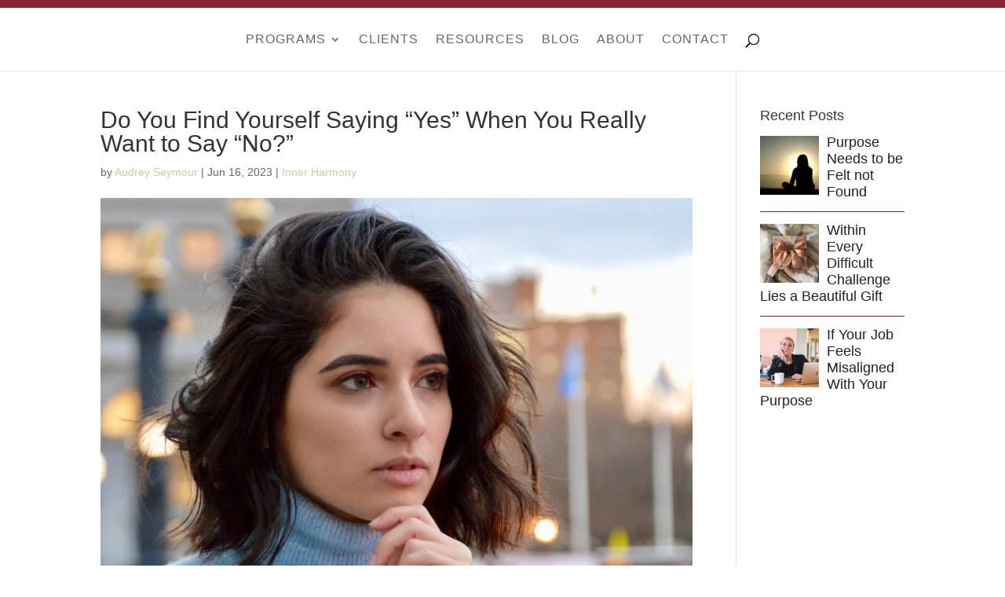

--- FILE ---
content_type: text/css
request_url: https://www.clearchangegroup.com/wp-content/litespeed/ucss/7692d124d2d5aa981be52017e5524b1b.css?ver=64006
body_size: 1003
content:
ul{box-sizing:border-box}.entry-content{counter-reset:footnotes}:root{--wp--preset--font-size--normal:16px;--wp--preset--font-size--huge:42px}.et_pb_text_align_left{text-align:left}.et_pb_text_align_right{text-align:right}.et_pb_text_align_center{text-align:center}#top-menu ul.sub-menu li{line-height:1.4em;padding-bottom:1.4em}#main-header{border-top:10px solid #872434}.gold-borders{border-top:1px solid #d3c89d;border-bottom:1px solid #d3c89d}.gold-borders .et_pb_button{border-color:#d3c89d;color:#fff!important;background:#d3c89d;margin-left:8px;display:inline-block;padding:.1em 1em!important}.gold-borders .et_pb_button:hover{border-color:#d3c89d!important;padding:.1em 1em!important}.home-purpose p{top:-17px;width:260px;float:right}.home-purpose h2,.home-purpose h4{padding-bottom:0;width:calc(100% - 260px);float:left}.home-purpose h2{font-size:23px;font-weight:400}.home-purpose h4{font-weight:300;font-size:18px;font-style:italic}.home-purpose a.et_pb_button,.pre-footer-wrap p a.et_pb_button{background:#872434}.home-purpose a.et_pb_button:hover,.pre-footer-wrap p a.et_pb_button:hover{background:#251009}.home-purpose,.home-purpose p{position:relative}.home-purpose .et_pb_row{padding:1%0}@media only screen and (max-width:1024px){.home-purpose h2,.home-purpose h4{line-height:1.1}.home-purpose p{top:-28px}}@media only screen and (max-width:980px){.home-purpose h2,.home-purpose h4,.home-purpose p{float:none;width:100%}.home-purpose p{top:0;margin-top:12px}}input{font-size:18px;padding:6px!important}@media only screen and (max-width:980px){.reverse-stack{display:flex;flex-direction:column-reverse}}.single .post-meta a{color:#d3c89d!important}.single .post-meta a:hover{color:#222!important}.at-above-post.addthis_tool{margin:0 0 30px}.at-below-post.addthis_tool{margin:30px 0 0}#sidebar .et_pb_widget ul li{line-height:1.2;margin-bottom:1em}#sidebar .recent-posts-extended li.rpwe-li{padding-bottom:1em!important;border-bottom:1px solid #872434!important}#sidebar .recent-posts-extended li.rpwe-li:last-child,#sidebar .recent-posts-extended li.rpwe-li:nth-child(3){border-bottom:none!important;padding-bottom:0!important}#sidebar .rpwe-thumb{border:0!important;margin:.3em .75em .75em 0;padding:0!important}#sidebar .recent-posts-extended li.rpwe-li:nth-child(n+4){display:none}#sidebar .et_pb_widget a{color:#212121}.rpwe-block li{border-bottom:none!important;padding-bottom:0!important}.rpwe-block h3.rpwe-title{font-size:18px!important;font-weight:500;line-height:1.2;padding-bottom:0;font-family:"Didact Gothic",Helvetica,Arial,Lucida,sans-serif}#visual-footer-info{font-size:12px}#visual-footer-info a{color:#fff;font-weight:700}#visual-footer-info a:active,#visual-footer-info a:hover{text-decoration:underline}#visual-footer-widgets .et_pb_row{max-width:800px}#visual-footer-widgets .et_pb_column .et_pb_widget{width:100%;margin-right:0}#visual-footer-widgets .et_pb_widget_area_left{padding-right:15px;padding-left:15px}#visual-footer-widgets li{line-height:1.2;margin-bottom:1em!important;padding:0!important}#visual-footer-widgets li a{color:#d3c89d}#visual-footer-widgets li a:active,#visual-footer-widgets li a:hover{color:#fff;text-decoration:underline}#visual-footer-follow .et-social-rss a.icon:before{content:""}@media only screen and (min-width:981px){#visual-footer-widgets .et_pb_widget_area ul{list-style:disc!important;color:#d3c89d}}@media only screen and (max-width:980px){#visual-footer-info.et_pb_column{margin-bottom:0}#visual-footer-widgets h4,#visual-footer-widgets li{text-align:center!important}}@media only screen and (max-width:736px){h3{font-size:24px}h2{font-size:32px}}body{font-size:18px}#et_search_icon:before,#top-menu a,.et_header_style_split .mobile_nav .select_page,.et_search_form_container input,body,h1,h2,h3,h4,span.et_close_search_field:after{color:#212121}#et_search_icon:hover,.et_pb_widget li a:hover,.mobile_menu_bar:after,.mobile_menu_bar:before,a,body.et_pb_button_helper_class .et_pb_button{color:#872434}.et-search-form{border-color:#872434}.nav li ul{border-color:#d3c89d}.et_search_form_container input::-moz-placeholder{color:#212121}.et_search_form_container input::-webkit-input-placeholder{color:#212121}.et_search_form_container input:-ms-input-placeholder{color:#212121;font-weight:400;font-style:normal;text-transform:uppercase;text-decoration:none;letter-spacing:1px}#top-menu li a{font-size:16px}#top-menu li a,.et_search_form_container input{font-weight:400;font-style:normal;text-transform:uppercase;text-decoration:none;letter-spacing:1px}.et_search_form_container input::-moz-placeholder{font-weight:400;font-style:normal;text-transform:uppercase;text-decoration:none;letter-spacing:1px}.et_search_form_container input::-webkit-input-placeholder{font-weight:400;font-style:normal;text-transform:uppercase;text-decoration:none;letter-spacing:1px}body .et_pb_button,h1,h2,h3,h4{font-style:normal;text-decoration:none}body .et_pb_button{font-size:18px;border-width:1px!important;border-color:#872434;border-radius:0;font-weight:400;text-transform:uppercase;letter-spacing:2px}body .et_pb_button:after{font-size:28.8px}body .et_pb_bg_layout_light .et_pb_button:hover,body .et_pb_button:hover{color:#d3c89d!important;background-color:#000;border-color:#d3c89d!important;border-radius:0;letter-spacing:2px}h1,h2,h3,h4{font-weight:700;text-transform:none;line-height:1.4em;font-size:42px;font-family:"Poppins",Helvetica,Arial,Lucida,sans-serif}@media only screen and (min-width:1350px){.et_pb_row{padding:27px 0}.et_pb_section{padding:54px 0}}h2,h3,h4{font-size:36px}h3,h4{font-size:30px}h4{font-size:25px}body,input{font-family:"Didact Gothic",Helvetica,Arial,Lucida,sans-serif}#et-top-navigation,#main-header{font-family:"Signika",Helvetica,Arial,Lucida,sans-serif}

--- FILE ---
content_type: text/css
request_url: https://www.clearchangegroup.com/wp-content/et-cache/2082/et-core-unified-tb-2497-deferred-2082.min.css?ver=1766695181
body_size: -125
content:
.et_pb_section_0_tb_footer{border-top-width:1px;border-top-color:#251009}.et_pb_section_0_tb_footer.et_pb_section{padding-top:0px;padding-bottom:0px;background-color:#d3c89d!important}.et_pb_text_0_tb_footer.et_pb_text{color:#251009!important}.et_pb_section_1_tb_footer.et_pb_section{background-color:#251009!important}.et_pb_section_2_tb_footer.et_pb_section{padding-top:4px;padding-bottom:4px;background-color:#251009!important}.et_pb_row_2_tb_footer.et_pb_row{padding-top:0px!important;padding-bottom:0px!important;padding-top:0px;padding-bottom:0px}.et_pb_social_media_follow .et_pb_social_media_follow_network_0_tb_footer.et_pb_social_icon .icon:before,.et_pb_social_media_follow_0_tb_footer li.et_pb_social_icon a.icon:before{color:rgba(255,255,255,0.5)}.et_pb_social_media_follow_0_tb_footer li a.icon:before{font-size:18px;line-height:36px;height:36px;width:36px}.et_pb_social_media_follow_0_tb_footer li a.icon{height:36px;width:36px}@media only screen and (max-width:980px){.et_pb_section_0_tb_footer{border-top-width:1px;border-top-color:#251009}}@media only screen and (max-width:767px){.et_pb_section_0_tb_footer{border-top-width:1px;border-top-color:#251009}}